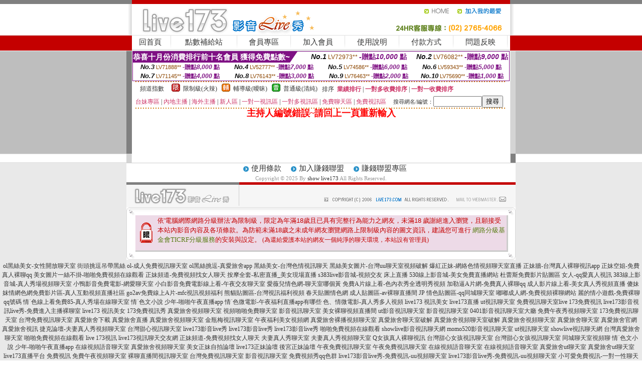

--- FILE ---
content_type: text/html; charset=Big5
request_url: http://170342.k26yy.com/?PUT=a_show&AID=148883&FID=170342&R2=&CHANNEL=
body_size: 10685
content:
<html><head><title>show live173</title><meta http-equiv=content-type content="text/html; charset=big5">
<meta name="Keywords" content="QQ真人視頻交友 ,173liveshow免費成人聊天室 ,173liveshow金瓶梅視頻聊天 ,成人游戲 ,真愛旅舍視頻女主播秀場 ,聊天室哪個黃免費你懂 ,夫妻視頻qq群 ,成人視訊交友網 ,真人裸聊聊天室 ,網絡性感美女 ,日本美女小遊戲 ,免費情色寂寞聊天室 ,Live173真人視訊交友 ,視訊表演視頻 ,情色午夜視頻裸聊 ,黑色絲網襪美女 ,視訊網聊天 ,成人的視訊直播 ,小弟弟貼影片不圖貼網 ,下載視訊 ,遊戲天堂2,美女舞廳視頻聊天室,奇米成人小說,卡通色情,傻妹妹情色網-免費A片,色波霸影院,85st免費A片線上看,免費寂寞交友聊天室,台灣甜心辣妹視訊,後宮看黃台的app免費下載 ,mmbox彩虹免費真人黃播直播平台 ,模特兒透明走秀 ,魚訊交流lg休閒網 ,聊天室美女熱舞視頻,168真人視訊,色情論壇,live173尺度大的直播app ,showlive老司機黃播盒子 ,啪啪樂視頻交友社區,快播成人免費電影網">
<meta name="description" content="QQ真人視頻交友 ,173liveshow免費成人聊天室 ,173liveshow金瓶梅視頻聊天 ,成人游戲 ,真愛旅舍視頻女主播秀場 ,聊天室哪個黃免費你懂 ,夫妻視頻qq群 ,成人視訊交友網 ,真人裸聊聊天室 ,網絡性感美女 ,日本美女小遊戲 ,免費情色寂寞聊天室 ,Live173真人視訊交友 ,視訊表演視頻 ,情色午夜視頻裸聊 ,黑色絲網襪美女 ,視訊網聊天 ,成人的視訊直播 ,小弟弟貼影片不圖貼網 ,下載視訊 ,遊戲天堂2,美女舞廳視頻聊天室,奇米成人小說,卡通色情,傻妹妹情色網-免費A片,色波霸影院,85st免費A片線上看,免費寂寞交友聊天室,台灣甜心辣妹視訊,後宮看黃台的app免費下載 ,mmbox彩虹免費真人黃播直播平台 ,模特兒透明走秀 ,魚訊交流lg休閒網 ,聊天室美女熱舞視頻,168真人視訊,色情論壇,live173尺度大的直播app ,showlive老司機黃播盒子 ,啪啪樂視頻交友社區,快播成人免費電影網">

<style type="text/css"><!--
.SS {font-size: 10px;line-height: 14px;}
.S {font-size: 11px;line-height: 16px;}
.M {font-size: 13px;line-height: 18px;}
.L {font-size: 15px;line-height: 20px;}
.LL {font-size: 17px;line-height: 22px;}
.LLL {font-size: 21px;line-height: 28px;}




body {
        font-size: 12px;
        height: 16px;
}


A:link { COLOR: #333333; TEXT-DECORATION: none }
A:active { COLOR: #333333; TEXT-DECORATION: none }
A:visited { COLOR: #333333; TEXT-DECORATION: none }
A:hover { COLOR: #CC0000; TEXT-DECORATION: underline }
.ainput { 
	font-size: 10pt;
	height: 22px;
	MARGIN-TOP: 2px;
	MARGIN-BOTTOM: 0px
}
select { 
	font-size: 9pt;
	height: 19px;
}
textarea { 
	font-size: 9pt;
	color: #666666;
}
td {
	font-size: 9pt;
	color: #333333;
	LETTER-SPACING: 0em;
	LINE-HEIGHT: 1.5em;
}
.style1 {
	color: #0074CE;
	font-family: Arial;
	font-weight: bold;
}
.style2 {
	font-family: Arial;
	font-weight: bold;
	color: #C40000;
}
.style3 {
	font-size: 12px;
	font-style: normal;
	LINE-HEIGHT: 1.6em;
	color: #C40000;
}
.style4 {
	font-size: 9pt;
	font-style: normal;
	LINE-HEIGHT: 1.6em;
	color: #E90080;
}
.style5 {
	font-size: 9pt;
	font-style: normal;
	LINE-HEIGHT: 1.6em;
	color: #FF8000;
}
.Table_f1 {
	font-size: 9pt;
	font-style: normal;
	LINE-HEIGHT: 1.5em;
	color: #E90080;
}
.Table_f2 {
	font-size: 9pt;
	font-style: normal;
	LINE-HEIGHT: 1.5em;
	color: #0074CE;
}
.Table_f3 {
	font-size: 9pt;
	font-style: normal;
	LINE-HEIGHT: 1.5em;
	color: #999999;
}
.Table_f4 {
	font-size: 9pt;
	font-style: normal;
	LINE-HEIGHT: 1.5em;
	color: #597D15;
}
.T11B_r {
	font-size: 11pt;
	font-weight: bold;
	LINE-HEIGHT: 1.6em;
	color: #C40000;
}
.T11B_b {
	font-size: 11pt;
	font-weight: bold;
	LINE-HEIGHT: 1.6em;
	color: #0066CC;
}
.T11B_b1 {
	font-size: 11pt;
	font-weight: bold;
	LINE-HEIGHT: 1.6em;
	color: #003399;
}
.t9 {
	font-size: 9pt;
	font-style: normal;
	LINE-HEIGHT: 1.5em;
	color: #0066CC;
}
.t9b {
	font-size: 10pt;
	font-style: normal;
	font-weight: bold;
	LINE-HEIGHT: 1.6em;
	font-family: Arial;
	color: #0066CC;
}

.t12b {
	font-size: 12pt;
	color: #004040;
	font-style: normal;
	font-weight: bold;
	LINE-HEIGHT: 1.6em;
	font-family: "Times New Roman", "Times", "serif";
}



--></style>
<script language="JavaScript" type="text/JavaScript">
function CHAT_GO(AID,FORMNAME){
document.form1_GO.AID.value=AID;
document.form1_GO.ROOM.value=AID;
document.form1_GO.MID.value=10000;
if(FORMNAME.uname.value=="" || FORMNAME.uname.value.indexOf("請輸入")!=-1)    {
  alert("請輸入暱稱");
  FORMNAME.uname.focus();
}else{
  var AWidth = screen.width-20;
  var AHeight = screen.height-80;
  if( document.all || document.layers ){
  utchat10000=window.open("","utchat10000","width="+AWidth+",height="+AHeight+",resizable=yes,toolbar=no,location=no,directories=no,status=no,menubar=no,copyhistory=no,top=0,left=0");
  }else{
  utchat10000=window.open("","utchat10000","width="+AWidth+",height="+AHeight+",resizable=yes,toolbar=no,location=no,directories=no,status=no,menubar=no,copyhistory=no,top=0,left=0");
  }
  document.form1_GO.uname.value=FORMNAME.uname.value;
  document.form1_GO.sex.value=FORMNAME.sex.value;
  document.form1_GO.submit();
}
}


function CHAT_GO123(AID){
  document.form1_GO.AID.value=AID;
  document.form1_GO.ROOM.value=AID;
  document.form1_GO.MID.value=10000;
  if(document.form1_GO.uname.value=="")    {
    alert("請輸入暱稱");
  }else{
    var AWidth = screen.width-20;
    var AHeight = screen.height-80;
    if( document.all || document.layers ){
    utchat10000=window.open("","utchat10000","width="+AWidth+",height="+AHeight+",resizable=yes,toolbar=no,location=no,directories=no,status=no,menubar=no,copyhistory=no,top=0,left=0");
    }else{
    utchat10000=window.open("","utchat10000","width="+AWidth+",height="+AHeight+",resizable=yes,toolbar=no,location=no,directories=no,status=no,menubar=no,copyhistory=no,top=0,left=0");
    }
    document.form1_GO.submit();
  }
}

function MM_swapImgRestore() { //v3.0
  var i,x,a=document.MM_sr; for(i=0;a&&i<a.length&&(x=a[i])&&x.oSrc;i++) x.src=x.oSrc;
}

function MM_preloadImages() { //v3.0
  var d=document; if(d.images){ if(!d.MM_p) d.MM_p=new Array();
    var i,j=d.MM_p.length,a=MM_preloadImages.arguments; for(i=0; i<a.length; i++)
    if (a[i].indexOf("#")!=0){ d.MM_p[j]=new Image; d.MM_p[j++].src=a[i];}}
}

function MM_findObj(n, d) { //v4.01
  var p,i,x;  if(!d) d=document; if((p=n.indexOf("?"))>0&&parent.frames.length) {
    d=parent.frames[n.substring(p+1)].document; n=n.substring(0,p);}
  if(!(x=d[n])&&d.all) x=d.all[n]; for (i=0;!x&&i<d.forms.length;i++) x=d.forms[i][n];
  for(i=0;!x&&d.layers&&i<d.layers.length;i++) x=MM_findObj(n,d.layers[i].document);
  if(!x && d.getElementById) x=d.getElementById(n); return x;
}

function MM_swapImage() { //v3.0
  var i,j=0,x,a=MM_swapImage.arguments; document.MM_sr=new Array; for(i=0;i<(a.length-2);i+=3)
   if ((x=MM_findObj(a[i]))!=null){document.MM_sr[j++]=x; if(!x.oSrc) x.oSrc=x.src; x.src=a[i+2];}
}
//-->
</script>


</head>
<!--body topMargin=0 marginheight=0 marginwidth=0 BACKGROUND='/images_live173/bg.gif'-->
<table width='776' border='0' align='center' cellpadding='0' cellspacing='0'><tr><td width='11' valign='top' background='images_live173/Tab_L2.gif'><img src='images_live173/Tab_L1.gif' width='11' height='325'></td><td width='754' align='center' valign='top' bgcolor='#FFFFFF'><body topMargin=0 marginheight=0 marginwidth=0 BACKGROUND='/images_live173/bg.gif'><table width='754' border='0' cellspacing='0' cellpadding='0'><tr><td height='8' bgcolor='#C40000'><img src='/images_live173//sx.gif' width='1' height='1'></td></tr>
<tr><td height='62'><table width='754' border='0' cellspacing='0' cellpadding='0'>
<tr><td width='365'><img src='/images_live173//logo.gif' width='365' height='62'></td>
<td width='389'><table width='389' border='0' cellspacing='0' cellpadding='0'>
<tr><td height='27' align='right'><a href='http://170342.k26yy.com/?FID=170342' target='_top'><img src='/images_live173//home.gif' width='66' height='27' border='0'></a><a href="javascript:window.external.AddFavorite ('http://170342.k26yy.com/?FID=170342','Live173影音Live秀')"><img src='/images_live173//myfavorites.gif' width='108' height='27' border='0'></a></td></tr><tr><td height='35' align='right'><img src='/images_live173//tel.gif' width='389' height='35'></td></tr></table></td></tr></table></td></tr></table><table width='754' border='0' cellspacing='0' cellpadding='0'><tr>
<td height='1' bgcolor='#E1E1E1'><img src='images_live173/sx.gif' width='1' height='1'></td></tr>
<tr><td height='27' valign='top' bgcolor='#FFFFFF'><table width='754' height='27' border='0' cellpadding='0' cellspacing='0' CLASS=L><tr align='center'><td CLASS=L><a href='./?FID=170342'>回首頁</A></td><td width='11'  CLASS=L><img src='images_live173/menuline.gif' width='11' height='27'></td><td CLASS=L><a href='/PAY1/?UID=&FID=170342' TARGET='_blank'>點數補給站</A></td><td width='11'  CLASS=L><img src='images_live173/menuline.gif' width='11' height='27'></td><td CLASS=L><a href='./?PUT=up&FID=170342' target='_top'>會員專區</span></A></td><td width='11'  CLASS=L><img src='images_live173/menuline.gif' width='11' height='27'></td><td CLASS=L><a href='./?PUT=up_reg&s=0&FID=170342' target='_top'>加入會員</span></A></td><td width='11'><img src='images_live173/menuline.gif' width='11' height='27'></td><td  CLASS=L><a href='./?PUT=faq&FID=170342'>使用說明</span></A></td><td width='11'><img src='images_live173/menuline.gif' width='11' height='27'></td><td  CLASS=L><a href='./?PUT=pay_doc1&FID=170342'>付款方式</span></A></td><td width='11'><img src='images_live173/menuline.gif' width='11' height='27'></td><td  CLASS=L><a href='./?PUT=mailbox&FID=170342'>問題反映</A></td><td width='11'><img src='images_live173/menuline.gif' width='11' height='27'></td><td  CLASS=L></td></tr></table></td></tr></table><table width='754' border='0' cellspacing='0' cellpadding='0'><tr><td height='4' bgcolor='#E9E9E9'><img src='images_live173/sx.gif' width='1' height='1'></td></tr></table><table border='0' cellspacing='0' cellpadding='0' ALIGN='CENTER' bgcolor='#FFFFFF' width='750'><tr><td><div style="margin:0 auto;width: 750px;border:1px solid #7f1184; font-family:Helvetica, Arial, 微軟正黑體 ,sans-serif;font-size: 12px; background-color: #ffffff">
 <table border="0" cellpadding="0" cellspacing="0" width="100%">
        <tr>
          <td align="left" valign="top">
            <table border="0" cellpadding="0" cellspacing="0" height="22">
              <tr>
                <td bgcolor="#7f1184"><b style="color:#FFFFFF;font-size:15px"> 恭喜十月份消費排行前十名會員 獲得免費點數~</b></td>
                <td width="15">
                  <div style="border-style: solid;border-width: 22px 15px 0 0;border-color: #7e1184 transparent transparent transparent;"></div>
                </td>
              </tr>
            </table>
          </td>
          <td align="left">
            <b style="color:#111111;font-size:14px"><em>No.1</em></b>&nbsp;<span style="color:#8c4600;font-size:12px">LV72973**</span>
            <b style="color:#7f1184;font-size:14px"> -贈點<em>10,000</em> 點</b>
          </td>
          <td align="center" width="25%">
            <b style="color:#111111;font-size:14px"><em>No.2</em></b>&nbsp;<span style="color:#8c4600;font-size:12px">LV76082**</span>
            <b style="color:#7f1184;font-size:14px"> -贈點<em>9,000</em> 點</b>
          </td>
        </tr>
      </table>
      <table border="0" cellpadding="0" cellspacing="0" width="100%">
        <tr>
          <td align="center" width="25%">
            <b style="color:#111111;font-size:13px"><em>No.3</em></b>&nbsp;<span style="color:#8c4600;font-size:11px">LV71888**</span>
            <b style="color:#7f1184;font-size:12px"> -贈點<em>8,000</em> 點</b>
          </td>
          <td align="center" width="25%">
            <b style="color:#111111;font-size:13px"><em>No.4</em></b>&nbsp;<span style="color:#8c4600;font-size:11px">LV52777**</span>
            <b style="color:#7f1184;font-size:12px"> -贈點<em>7,000</em> 點</b>
          </td>
          <td align="center" width="25%">
            <b style="color:#111111;font-size:13px"><em>No.5</em></b>&nbsp;<span style="color:#8c4600;font-size:11px">LV74586**</span>
            <b style="color:#7f1184;font-size:12px"> -贈點<em>6,000</em> 點</b>
          </td>
          <td align="center">
            <b style="color:#111111;font-size:13px"><em>No.6</em></b>&nbsp;<span style="color:#8c4600;font-size:11px">LV59343**</span>
            <b style="color:#7f1184;font-size:12px"> -贈點<em>5,000</em> 點</b>
          </td>
        </tr>
      </table>
      <table border="0" cellpadding="0" cellspacing="0" width="100%">
        <tr>
          <td align="center" width="25%">
            <b style="color:#111111;font-size:13px"><em>No.7</em></b>&nbsp;<span style="color:#8c4600;font-size:11px">LV71145**</span>
            <b style="color:#7f1184;font-size:12px"> -贈點<em>4,000</em> 點</b>
          </td>
          <td align="center" width="25%">
            <b style="color:#111111;font-size:13px"><em>No.8</em></b>&nbsp;<span style="color:#8c4600;font-size:11px">LV76143**</span>
            <b style="color:#7f1184;font-size:12px"> -贈點<em>3,000</em> 點</b>
          </td>
          <td align="center" width="25%">
            <b style="color:#111111;font-size:13px"><em>No.9</em></b>&nbsp;<span style="color:#8c4600;font-size:11px">LV76463**</span>
            <b style="color:#7f1184;font-size:12px"> -贈點<em>2,000</em> 點</b>
          </td>
          <td align="center" width="25%">
            <b style="color:#111111;font-size:13px"><em>No.10</em></b>&nbsp;<span style="color:#8c4600;font-size:11px">LV75690**</span>
            <b style="color:#7f1184;font-size:12px"> -贈點<em>1,000</em> 點</b>
          </td>
        </tr>
      </table>
    </div>
</td></tr></table><table width='740' height='25' border='0' cellpadding='0' cellspacing='0' bgcolor='#FFFFFF' ALIGN=CENTER CLASS=S><tr> <td height='2' background='img/dot.gif'><img src='img/dot.gif' width='5' height='2'></td></tr><tr><td><table border='0' cellpadding='0' cellspacing='3' CLASS='M'><tr><td>&nbsp;&nbsp;頻道指數&nbsp;&nbsp;</TD><TD CLASS='M'>&nbsp;&nbsp;<A HREF='./index.phtml?PUT=A_SORT&SORT=R41&FID=170342'><img src='/images/slevel1.gif' width='17' height='16' BORDER='0' TITLE='節目等級為限制級適合年齡滿21歲之成人進入'></A></TD><TD>&nbsp;<A HREF='./index.phtml?PUT=A_SORT&SORT=R41&FID=170342'>限制級(火辣)</A></TD><TD>&nbsp;&nbsp;<A HREF='./index.phtml?PUT=A_SORT&SORT=R42&FID=170342'><img src='/images/slevel2.gif' width='17' height='16' BORDER='0' TITLE='節目等級為輔導級適合年齡滿18歲之成人進入'></A></TD><TD>&nbsp;<A HREF='./index.phtml?PUT=A_SORT&SORT=R42&FID=170342'>輔導級(曖昧)</A></TD><TD>&nbsp;&nbsp;<A HREF='./index.phtml?PUT=A_SORT&SORT=R40&FID=170342'><img src='/images/slevel0.gif' width='17' height='16' BORDER='0' TITLE='節目等級為普通級適合所有年齡層進入'></A></TD><TD>&nbsp;<A HREF='./index.phtml?PUT=A_SORT&SORT=R40&FID=170342'>普通級(清純)</A></TD><TD><table width='100%' height='20' border='0' cellpadding='0' cellspacing='0' CLASS='S'><tr><td valign='bottom'>&nbsp;&nbsp;排序&nbsp;&nbsp;<strong><a href='./index.phtml?PUT=A_SORT&SORT=N&ON=&FID=170342'><font color='#CC3366'>業績排行</font></a></strong>&nbsp;|&nbsp;<strong><a href='./index.phtml?PUT=A_SORT&SORT=R6&FID=170342'><font color='#CC3366'>一對多收費排序</font></a></strong>&nbsp;|&nbsp;<strong><a href='./index.phtml?PUT=A_SORT&SORT=R7&FID=170342'><font color='#CC3366'>一對一收費排序</font></a></strong></font></div></td></tr></table></td></tr></table><table width='100%' height='20' border='0' cellpadding='0' cellspacing='0'><tr><td><a href='./index.phtml?PUT=A_SORT&SORT=TW&FID=170342'><font color='#CC3366'>台妹專區</font></a>&nbsp;|&nbsp;<a href='./index.phtml?PUT=A_SORT&SORT=CN&FID=170342'><font color='#CC3366'>內地主播</font></a>&nbsp;|&nbsp;<a href='./index.phtml?PUT=A_SORT&SORT=GLOBAL&FID=170342'><font color='#CC3366'>海外主播</font></a>&nbsp;|&nbsp;<a href='./index.phtml?PUT=A_SORT&SORT=NEW&FID=170342'><font color='#CC3366'>新人區</font></a></strong>&nbsp;|&nbsp;<a href='./index.phtml?PUT=A_SORT&SORT=R52&FID=170342'><font color='#CC3366'>一對一視訊區</font></a></strong>&nbsp;|&nbsp;<a href='./index.phtml?PUT=A_SORT&SORT=R54&FID=170342'><font color='#CC3366'>一對多視訊區</font></a></strong>&nbsp;|&nbsp;<a href='./index.phtml?PUT=A_SORT&SORT=R51&FID=170342'><font color='#CC3366'>免費聊天區</font></a></strong>&nbsp;|&nbsp;<a href='./index.phtml?PUT=A_SORT&SORT=R53&FID=170342'><font color='#CC3366'>免費視訊區</font></a></strong></font></div></TD><TD><table border='0' cellspacing='0' bgcolor='#FFFFFF' cellpadding='0'><form name='SEARCHFORM123' action='./index.phtml' align=center method=POST><input type=hidden name='PUT' value='a_show'><input type=hidden name='FID' value='170342'><TR><TD class='S'>搜尋網名/編號：<input type='text' name='KEY_STR' size='10' VALUE=''><input type='SUBMIT' value='搜尋' name='B2'></td></tr></FORM></table></TD></tr></table><tr> <td height='2' background='img/dot.gif'><img src='img/dot.gif' width='5' height='2'></td></tr></td></tr></table><table width='750' border='0' cellspacing='0' cellpadding='0' ALIGN=CENTER BGCOLOR='#FFFFFF'><TR><TD><CENTER>
<SCRIPT language='JavaScript'>
function CHECK_SEARCH_KEY(FORMNAME){
  var error;
  if (FORMNAME.KEY_STR.value.length<2){
    alert('您輸入的搜尋字串必需多於 2 字元!!');
    FORMNAME.KEY_STR.focus();
    return false;
  }
  return true;
}
</SCRIPT>
<FONT COLOR='RED'><H2>主持人編號錯誤~請回上一頁重新輸入</H2></FONT></td></tr></table></td><td width='11' valign='top' background='images_live173/Tab_R2.gif'><img src='images_live173/Tab_R1.gif' width='11' height='325'></td></tr></table><table width='776' border='0' align='center' cellpadding='0' cellspacing='0' CLASS='M'>
<tr><td height='1' bgcolor='#CDCDCD'><img src='/images_live173/sx.gif' width='1' height='1'></td>
</tr><tr><td height='25' align='center' bgcolor='#FFFFFF'>　<img src='/images_live173/icon_01.gif' width='20' height='20' align='absmiddle'><a href='./?PUT=tos&FID=170342'><FONT CLASS='L'>使用條款</A>　<img src='/images_live173/icon_01.gif' width='20' height='20' align='absmiddle'><A href='./?PUT=aweb_reg&FID=170342'>加入賺錢聯盟</A>　<img src='/images_live173/icon_01.gif' width='20' height='20' align='absmiddle'><A href='./?PUT=aweb_logon&FID=170342'>賺錢聯盟專區</A></FONT>
<BR>
<FONT COLOR=999999 CLASS=S>
Copyright &copy; 2025 By <a href='http://170342.k26yy.com'>show live173</a> All Rights Reserved.</FONT>
</td></tr>
<tr><td height='50' bgcolor='#F6F6F6'><table width='776' height='50' border='0' cellpadding='0' cellspacing='0'>
<tr><td width='225'><img src='/images_live173/bottom_logo.gif' width='225' height='50'></td>
<td width='551' align='right' background='/images_live173/bottom_bg.gif'><table height='35' border='0' cellpadding='0' cellspacing='0'>
<tr><td width='268' valign='bottom'><img src='/images_live173/bottom_copy.gif' width='268' height='16'></td>
<td width='122' valign='bottom'><img src='/images_live173/bottom_mail.gif' width='122' height='16' border='0'></td></tr>
</table></td></tr></table>
</td></tr></table>
<table width='776' border='0' align='center' cellpadding='0' cellspacing='0'><tr>
<td><img src='/secure/18-01.gif' width='18' height='16'></td>
<td background='/secure/18-01a.gif'><img src='/secure/18-01a.gif' width='18' height='16'></td>
<td><img src='/secure/18-02.gif' width='18' height='16'></td></tr>
<tr><td background='/secure/18-02b.gif'>&nbsp;</td><td>

<TABLE cellSpacing=0 cellPadding=1 width='100%' border=0 ALIGN=CENTER><TBODY><TR align=left>
<TD width=38 height='70' align=middle bgcolor='#EDDAE7'><img src='/secure/18.gif' width='25' hspace='8' vspace='5'></TD>
<TD vAlign=top bgcolor='#EDDAE7' class=style3><font size='2'>
依'電腦網際網路分級辦法'為限制級，限定為年滿<font face='Arial, Helvetica, sans-serif'>18</font>歲且已具有完整行為能力之網友，未滿<font face='Arial, Helvetica, sans-serif'>18</font>
歲謝絕進入瀏覽，且願接受本站內影音內容及各項條款。為防範未滿<font face='Arial, Helvetica, sans-serif'>18</font>歲之未成年網友瀏覽網路上限制級內容的圖文資訊，建議您可進行
<A href='http://www.ticrf.org.tw/' target=_blank>
<FONT color=#597d15>網路分級基金會TICRF分級服務</FONT></A>的安裝與設定。</font>
(為還給愛護本站的網友一個純淨的聊天環境，本站設有管理員)
</TD>
</TR></TBODY></TABLE>

</td><td background='/secure/18-02a.gif'>&nbsp;</td></tr>
<tr><td><img src='/secure/18-03.gif' width='18' height='19'></td>
<td background='/secure/18-03a.gif'>&nbsp;</td>
<td><img src='/secure/18-04.gif' width='18' height='19'></td>
</tr></table><TABLE ALIGN='CENTER'><TR><TD><CENTER><a href=http://168920.kva66a.com/ target=_blank>ol黑絲美女-女性開放聊天室</a>
<a href=http://168921.kva66a.com/ target=_blank>街頭挑逗吊帶黑絲 ol-成人免費視訊聊天室</a>
<a href=http://168922.kva66a.com/ target=_blank>ol黑絲挑逗-真愛旅舍app</a>
<a href=http://168923.kva66a.com/ target=_blank>黑絲美女-台灣色情視訊聊天</a>
<a href=http://168924.kva66a.com/ target=_blank>黑絲美女圖片-台灣uu聊天室視頻破解</a>
<a href=http://168925.kva66a.com/ target=_blank>爆紅正妹-網絡色情視頻聊天室直播</a>
<a href=http://168926.kva66a.com/ target=_blank>正妹牆-台灣真人裸聊視訊app</a>
<a href=http://168927.kva66a.com/ target=_blank>正妹空姐-免費真人裸聊qq</a>
<a href=http://168928.kva66a.com/ target=_blank>美女圖片一絲不掛-啪啪免費視頻在線觀看</a>
<a href=http://168929.kva66a.com/ target=_blank>正妹頻道-免費視頻找女人聊天</a>
<a href=http://168930.kva66a.com/ target=_blank>按摩全套-私密直播_美女現場直播</a>
<a href=http://168931.kva66a.com/ target=_blank>s383live影音城-視頻交友 床上直播</a>
<a href=http://168932.kva66a.com/ target=_blank>530線上影音城-美女免費直播網站</a>
<a href=http://168933.kva66a.com/ target=_blank>杜蕾斯免費影片貼圖區 女人-qq愛真人視訊</a>
<a href=http://168934.kva66a.com/ target=_blank>383線上影音城-真人秀場視頻聊天室</a>
<a href=http://168935.kva66a.com/ target=_blank>小鴨影音免費電影-網愛聊天室</a>
<a href=http://168936.kva66a.com/ target=_blank>小白影音免費電影線上看-午夜交友聊天室</a>
<a href=http://168937.kva66a.com/ target=_blank>愛薇兒情色網-聊天室哪個黃</a>
<a href=http://168938.kva66a.com/ target=_blank>免費A片線上看-色內衣秀全透明秀視頻</a>
<a href=http://168939.kva66a.com/ target=_blank>加勒逼A片網-免費真人裸聊qq</a>
<a href=http://168940.kva66a.com/ target=_blank>成人影片線上看-美女真人秀視頻直播</a>
<a href=http://168941.kva66a.com/ target=_blank>傻妹妺情網色網免費影片區-真人互動視頻直播社區</a>
<a href=http://168942.kva66a.com/ target=_blank>go2av免費線上A片-mfc視訊視頻福利</a>
<a href=http://168943.kva66a.com/ target=_blank>熊貓貼圖區-台灣視訊福利視頻</a>
<a href=http://168944.kva66a.com/ target=_blank>春天貼圖情色網 成人貼圖區-av裸聊直播間</a>
<a href=http://168945.kva66a.com/ target=_blank>JP 情色貼圖區-qq同城聊天室</a>
<a href=http://168946.kva66a.com/ target=_blank>嘟嘟成人網-免費視頻裸聊網站</a>
<a href=http://168947.kva66a.com/ target=_blank>麗的情小遊戲-免費裸聊qq號碼</a>
<a href=http://168948.kva66a.com/ target=_blank>情˙色線上看免費85-真人秀場在線聊天室</a>
<a href=http://168949.kva66a.com/ target=_blank>情˙色文小說 少年-啪啪午夜直播app</a>
<a href=http://168950.kva66a.com/ target=_blank>情˙色微電影-午夜福利直播app有哪些</a>
<a href=http://168951.kva66a.com/ target=_blank>色、情微電影-真人秀多人視頻</a>
<a href=http://335939.kva66a.com/ target=_blank>live173 視訊美女</a>
<a href=http://335940.kva66a.com/ target=_blank>live173直播</a>
<a href=http://335941.kva66a.com/ target=_blank>ut視訊聊天室</a>
<a href=http://335942.kva66a.com/ target=_blank>免費視訊聊天室</a><a href=http://rw692.com/ target=_blank>live 173免費視訊</a>
<a href=http://176838.tca93a.com/ target=_blank>live173影音視訊live秀-免費進入主播裸聊室</a>
<a href=http://www.s29mmm.com/ target=_blank>live173 視訊美女</a>
<a href=http://www.s28haa.com/ target=_blank>173免費視訊秀</a>
<a href=http://hhsk683.com/ target=_blank>真愛旅舍視頻聊天室</a>
<a href=http://app.utk77.com/ target=_blank>視頻啪啪免費聊天室</a>
<a href=http://www.sk56g.com/ target=_blank>影音視訊聊天室</a>
<a href=http://sk59s.com/ target=_blank>美女裸聊視頻直播間</a>
<a href=http://app.ku78ee.com/ target=_blank>ut影音視訊聊天室</a>
<a href=http://www.kkmeme.com/ target=_blank>影音視訊聊天室</a>
<a href=http://rc0401.com/ target=_blank>0401影音視訊聊天室大廳</a>
<a href=http://www.kgtk36.com/ target=_blank>免費午夜秀視頻聊天室</a>
<a href=http://www.ygf37.com/ target=_blank>173免費視訊聊天室</a>
<a href=http://www.x50i.com/ target=_blank>台灣免費視訊聊天室</a>
<a href=http://ty89m.com/ target=_blank>真愛旅舍下載</a>
<a href=http://mh26t.com/ target=_blank>真愛旅舍直播</a>
<a href=http://x50c.com/ target=_blank>真愛旅舍視頻聊天室</a>
<a href=http://www.wsxxs37.com/ target=_blank>金瓶梅視訊聊天室</a>
<a href=http://st98u.com/ target=_blank>午夜福利美女視頻網</a>
<a href=http://kh62e.com/ target=_blank>真愛旅舍裸播視頻聊天室</a>
<a href=http://163068.h67uk.com/ target=_blank>真愛旅舍聊天室破解</a>
<a href=http://163067.ys27h.com/ target=_blank>真愛旅舍視頻聊天室破解</a>
<a href=http://163066.ye85u.com/ target=_blank>真愛旅舍視頻聊天室</a>
<a href=http://163065.s28haa.com/ target=_blank>真愛旅舍聊天室</a>
<a href=http://163064.s29mmm.com/ target=_blank>真愛旅舍官網</a>
<a href=http://163063.ys29s.com/ target=_blank>真愛旅舍視訊</a>
<a href=http://176858.m353ww.com/ target=_blank>捷克論壇-夫妻真人秀視頻聊天室</a>
<a href=http://212924.s27um.com/ target=_blank>台灣甜心視訊聊天室</a>
<a href=http://www.ysk78.com/ target=_blank>live173影音live秀</a>
<a href=http://ysk78.com/ target=_blank>live173影音live秀</a>
<a href=http://www.skh33.com/ target=_blank>live173影音live秀</a>
<a href=http://www.ke33h.com/ target=_blank>啪啪免費視頻在線觀看</a>
<a href=http://212926.y88kh.com/ target=_blank>showlive影音視訊聊天網</a>
<a href=http://212927.a29hu.com/ target=_blank>momo520影音視訊聊天室</a>
<a href=http://212928.u86kt.com/ target=_blank>ut視訊聊天室</a>
<a href=http://212929.hue37a.com/ target=_blank>showlive視訊聊天網</a>
<a href=http://www.yu88k.com/ target=_blank>台灣真愛旅舍聊天室</a>
<a href=http://www.ke33h.com/ target=_blank>啪啪免費視頻在線觀看</a>
<a href=http://h676tt.com/ target=_blank>live 173視訊</a>
<a href=http://m352ww.com/ target=_blank>live173視訊聊天交友網</a>
<a href=http://168929.kh35yy.com/ target=_blank>正妹頻道-免費視頻找女人聊天</a>
<a href=http://wh67u.com/ target=_blank>夫妻真人秀聊天室</a>
<a href=http://uy36t.com/ target=_blank>夫妻真人秀視頻聊天室</a>
<a href=http://yuop95.com/ target=_blank>Q女孩真人裸聊視訊</a>
<a href=http://www.uouo973.com/ target=_blank>台灣甜心女孩視訊聊天室</a>
<a href=http://uouo973.com/ target=_blank>台灣甜心女孩視訊聊天室</a>
<a href=http://www.pkpk32.com/ target=_blank>同城聊天室視頻聊</a>
<a href=http://168949.su68w.com/ target=_blank>情˙色文小說 少年-啪啪午夜直播app</a>
<a href=http://www.msmkmk.com/ target=_blank>在線視頻語音聊天室</a>
<a href=http://www.yuk26a.com/ target=_blank>真愛旅舍視頻聊天室</a>
<a href=http://app.ke55ssf.com/ target=_blank>美女正妹自拍論壇</a>
<a href=http://app.kk23hhj.com/ target=_blank>live173正妹論壇</a>
<a href=http://app.ke55ssj.com/ target=_blank>後宮正妹論壇</a>
<a href=http://ee66ask.com/ target=_blank>午夜免費視訊聊天室</a>
<a href=http://www.ee66ask.com/ target=_blank>午夜免費視訊聊天室</a>
<a href=http://aa77uakk.com/ target=_blank>在線視頻語音聊天室</a>
<a href=http://www.aa77uakk.com/ target=_blank>在線視頻語音聊天室</a>
<a href=http://hgkd25.com/ target=_blank>真愛旅舍ut聊天室</a>
<a href=http://www.kfkyku55.com/ target=_blank>真愛旅舍ut聊天室</a>
<a href=http://hy68uu.com/ target=_blank>live173直播平台</a>
<a href=http://chloe02.idv.st/ target=_blank>免費視訊</a>
<a href=http://www.y97uu.com/ target=_blank>免費午夜視頻聊天室</a>
<a href=http://www.s352e.com/ target=_blank>裸聊直播間視訊聊天室</a>
<a href=http://www.u732w.com/ target=_blank>台灣免費視訊聊天室</a>
<a href=http://ksks338.com/ target=_blank>影音視訊聊天室</a>
<a href=http://app.yffh99.com/ target=_blank>免費視頻秀qq色群</a>
<a href=http://mgh7u.com/ target=_blank>live173影音live秀-免費視訊-uu視頻聊天室</a>
<a href=http://www.mgh7u.com/ target=_blank>live173影音live秀-免費視訊-uu視頻聊天室</a>
<a href=http://336037.ah79kk.com/ target=_blank>小可愛免費視訊-一對一性聊天室</a>
<a href=http://336038.ah79kk.com/ target=_blank>視訊美女聊天-美女秀場裸聊直播間</a>
<a href=http://hyt53.com/ target=_blank>真愛旅舍ut聊天室</a>
<a href=http://khe33.com/ target=_blank>173免費視訊聊天網</a>
<a href=http://wh67u.com/ target=_blank>夫妻真人秀聊天室</a>
<a href=http://212908.fyt76.com/ target=_blank>live173直播平台</a>
<a href=http://www.h335y.com/ target=_blank>showlive視訊聊天網</a>
<a href=http://a42.showliveapp.com/ target=_blank>ut視訊聊天室福利視頻</a>
<a href=http://a43.showliveapp.com/ target=_blank>聊天室福利在線視頻</a>
<a href=http://212942.te53m.com/ target=_blank>173視訊美女</a>
<a href=http://212953.ut293.com/ target=_blank>meme104視訊聊天</a>
<a href=http://www.he579.com/ target=_blank>live173影音視訊live秀</a>
<a href=http://kkytt66.com/ target=_blank>做愛裸聊室</a>
<a href=http://335995.m353ww.com/ target=_blank>show live影音視訊網-ut視訊聊天室福利視頻</a>
<a href=http://www.ce728a.com/ target=_blank>live173影音視訊聊天室</a>
<a href=http://www.hs637a.com/ target=_blank>live173影音live秀-免費視訊</a>
<a href=http://ke252a.com/ target=_blank>午夜免費視訊聊天室</a>
<a href=http://www.vffass551.com/ target=_blank>台灣情人視頻聊天室</a>
<a href=http://app.kt39m.com/ target=_blank>173免費視訊美女</a>
<a href=http://app.us32t.com/ target=_blank>激情真人秀場聊天室</a>
<a href=http://kk97y.com/ target=_blank>live173直播平台</a>
<a href=http://plpl21.com/ target=_blank>真愛旅舍視頻聊天室</a>
<a href=http://uy36t.com/ target=_blank>夫妻真人秀視頻聊天室</a>
<a href=http://212873.bpopk19.com/ target=_blank>live173視訊影音live秀</a>
<a href=http://www.kta59a.com/ target=_blank>真愛旅舍視頻聊天室破解</a>
<a href=http://www.hzx39a.com/ target=_blank>真愛旅舍視訊</a>
<a href=http://212933.i322.com/ target=_blank>台灣情人視訊聊天室</a>
<a href=http://app96aa.com/ target=_blank>金瓶梅影音視訊聊天室</a>
<a href=http://a20.ahowappp.com/ target=_blank>173免費視訊</a>
<a href=http://dyuop53.com/ target=_blank>live173影音live秀-免費視訊</a>
<a href=http://elma68.idv.st/ target=_blank>live173視訊影</a>
<a href=http://www.luo173.com/ target=_blank>173視訊影音聊天室</a>
<a href=http://www.hwe4.com/ target=_blank>小可愛視訊</a>
<a href=http://www.173ek.com/ target=_blank>Live 173 影音視訊 Live 秀</a>
<a href=http://kqebj.idv.st/ target=_blank>live173影音秀</a>
<a href=http://www.jnnjk2.com/ target=_blank>台灣戀戀視頻聊天室</a>
<a href=http://www.ksks359.com/ target=_blank>台灣戀戀視頻聊天室</a>
<a href=http://www.173f2.com/ target=_blank>173Live視訊-免費聊天室</a>
<a href=http://www.173f1.com/ target=_blank>Live173免費視訊-聊天交友-影音視訊聊天室</a>
<a href=http://176914.hzx39a.com/ target=_blank>情˙色微電影-午夜福利直播app有哪些</a>
<a href=http://www.173ee.com/ target=_blank>Live173直播-全台首創一對一免費視訊</a>
<a href=http://www.9mmf.com/ target=_blank>美女激情luo聊-,午夜聊天視頻,裸聊-</a>
<a href=http://8nnb.com/ target=_blank>qq美女一對一激情裸liao-</a>
<a href=http://aa999aa.com/ target=_blank>台灣免費視訊聊天室</a>
<a href=http://akt98.com/ target=_blank>真愛旅舍視頻聊天室</a>
<a href=http://a7.ahowappp.com/ target=_blank>live173視訊</a>
<a href=http://212880.apputmm.com/ target=_blank>Live 173免費視訊-聊天交友</a>
<a href=http://212881.yukkapp.com/ target=_blank>Live173視訊影音Live秀</a>
<a href=http://a21.showliveapp.com/ target=_blank>午夜視頻聊天軟件</a>
<a href=http://a22.showliveapp.com/ target=_blank>裸體美女視頻(無內褲)</a>
<a href=http://a23.showliveapp.com/ target=_blank>色情真人秀場聊天室</a>
<a href=http://ykugkky.com/ target=_blank>免費放心看午夜電影院</a>
<a href=http://khk777.com/ target=_blank>免費放心看午夜視頻</a>
<a href=http://www.hy67u.com/ target=_blank>台灣免費裸聊視訊聊天室</a>
<a href=http://m353w.com/ target=_blank>台灣辣妹影音視訊聊天室</a>
<a href=http://168756.ew33h.com/ target=_blank>小可愛視訊-真愛旅舍視頻聊天室</a>
<a href=http://168757.hy69e.com/ target=_blank>ut聊天室視訊-真人裸聊秀場</a>
<a href=http://168758.hy69e.com/ target=_blank>小可愛視訊聊天室-裸聊直播間</a>
<a href=http://168759.au53y.com/ target=_blank>美女視訊影音-真愛旅舍聊天室破解</a>
<a href=http://168935.yh57m.com/ target=_blank>小鴨影音免費電影-網愛聊天室</a>
<a href=http://www.app96ss.com/ target=_blank>真人在線裸聊網</a>
<a href=http://www.x50a.com/ target=_blank>做愛裸聊室</a>
<a href=http://www.wife1314.com/ target=_blank>同城交友異性聊天室</a>
<a href=http://ys58k.com/ target=_blank>真愛旅舍視頻聊天室</a>
<a href=http://www.1738c.com/ target=_blank>Live 173免費視訊聊天</a>
<a href=http://ut579.com/ target=_blank>UT美女直播聊天室</a>
<a href=http://www.ut579.com/ target=_blank>UT美女直播聊天室</a>
<a href=http://www.shy39.com/ target=_blank>live173視訊影音live秀</a>
<a href=http://kssy68.com/ target=_blank>影音視訊聊聊天室</a>
<a href=http://fkh75a.com/ target=_blank>真愛旅舍視頻聊天室</a>
<a href=http://sfk27a.com/ target=_blank>真愛旅舍視頻聊天室</a>
<a href=http://www.yffh99.com/ target=_blank>視頻啪啪免費聊天室</a>
<a href=http://336065.s352ee.com/ target=_blank>ShowLive影音聊天網-免費裸體美女聊天室</a>
<a href=http://336066.e657uu.com/ target=_blank>showlive影音視訊聊天網-色情美女視頻聊天網站</a>
<a href=http://ya33f.com/ target=_blank>真愛旅舍直播聊天室</a>
<a href=http://212882.ek77y.com/ target=_blank>金瓶梅視訊聊天室</a>
<a href=http://212883.su67h.com/ target=_blank>0401影音視訊聊天室</a>
<a href=http://zkt3.com/ target=_blank>真愛旅舍聊天室</a>
<a href=http://tuuy78.com/ target=_blank>台灣ut視訊聊天室</a>
<a href=http://uapp22.com/ target=_blank>情色視訊</a>
<a href=http://www.a0926.com/ target=_blank>午夜裸聊直播間</a>
<a href=http://335963.s352ee.com/ target=_blank>金瓶梅視訊-293真人秀場聊天室</a>
<a href=http://335964.s352ee.com/ target=_blank>live173影音視訊live秀-台灣uu視頻聊天室</a>
<a href=http://www.memef1.com/ target=_blank>mmbox視訊網</a>
<a href=http://www.momof1.com/ target=_blank>momo520視訊美女</a>
<a href=http://s766uu.com/ target=_blank>173免費視訊</a>
<a href=http://168798.utkk567.com/ target=_blank>成人視訊-午夜激情直播間</a>
<a href=http://212961.i722.com/ target=_blank>真愛旅舍免費視訊聊天室</a>
<a href=http://jyk23.com/ target=_blank>真愛旅舍視頻聊天室</a>
<a href=http://168936.yh59s.com/ target=_blank>小白影音免費電影線上看-午夜交友聊天室</a>
<a href=http://213100.358mm.com/ target=_blank>台灣麗人視訊聊天室</a>
<a href=http://213101.wssww23.com/ target=_blank>台灣愛妃網視訊聊天室</a>
<a href=http://www.hh68u.com/ target=_blank>台灣辣妹視訊聊天室</a>
<a href=http://www.eu86y.com/ target=_blank>live173直播</a>
<a href=http://www.yuu79.com/ target=_blank>台灣戀戀視頻聊天室</a>
<a href=http://yapp66.com/ target=_blank>成人視訊聊天室</a>
<a href=http://www.uapp22.com/ target=_blank>情色視訊</a>
<a href=http://www.ek68ask.com/ target=_blank>成人午夜免費聊天室</a>
<a href=http://appavut.com/ target=_blank>真愛旅舍視頻聊天室</a>
<a href=http://bbs.sm52r.com/ target=_blank>免費裸聊qq號碼</a>
<a href=http://212925.mh66y.com/ target=_blank>台灣辣妹視訊聊天室</a>
<a href=http://www.yykhhg.com/ target=_blank>美女福利裸聊直播間</a>
<a href=http://gkh99.com/ target=_blank>免費視訊交友聊天</a>
<a href=http://cte.yuk776.com/ target=_blank>打飛機專用網-免費真人秀視頻聊天室</a>
<a href=http://www.hzx39a.com/ target=_blank>真愛旅舍視訊</a>
<a href=http://www.tsk28a.com/ target=_blank>真愛旅舍視頻聊天室</a>
<a href=http://176845.s27um.com/ target=_blank>live 173免費視訊-不收費的同城聊天室</a>
<a href=http://176846.u86kt.com/ target=_blank>173免費視訊聊天-免費裸聊聊天室</a>
<a href=http://176847.u86kt.com/ target=_blank>173免費視訊秀-夫妻真人秀聊天室</a>
<a href=http://www.ms79u.com/ target=_blank>奇摩女孩免費視訊聊天室</a>
<a href=http://www.ka99t.com/ target=_blank>免費夫妻視頻真人秀</a>
<a href=http://212903.yfe89.com/ target=_blank>視訊交友聊天室</a>
<a href=http://app9933.com/ target=_blank>性愛裸聊直播間</a>
<a href=http://www.pcyp88.com/ target=_blank>真人裸聊秀場</a>
<a href=http://www.utapput.com/ target=_blank>影音視訊聊天室</a>
<a href=http://163126.h355g.com/ target=_blank>聊天交友</a>
<a href=http://www.358ss.com/ target=_blank>超激情美女免費視訊視頻聊天室</a>
<a href=http://358ii.com/ target=_blank>台灣一對一視訊聊天室</a>
<a href=http://www.yy234ee.com/ target=_blank>台灣免費視訊聊天室</a>
<a href=http://www.playav04.com/ target=_blank>live173影音視訊聊天室</a>
<a href=http://yss876.com/ target=_blank>真愛旅舍視頻聊天室</a>
<a href=http://www.yss876.com/ target=_blank>真愛旅舍視頻聊天室</a>
<a href=http://hyk23.net/ target=_blank>live173影音視訊live秀</a>
<a href=http://176902.i590.com/ target=_blank>免費A片線上看-色內衣秀全透明秀視頻</a>
<a href=http://176903.i329.com/ target=_blank>加勒逼A片網-免費真人裸聊qq</a>
<a href=http://www.yuyyapp.com/ target=_blank>showlive影音視訊聊天室</a>
<a href=http://kussapp.com/ target=_blank>live173影音視訊聊天室</a>
<a href=http://www.yu88v.com/ target=_blank>真愛旅舍視頻聊天室</a>
<a href=http://www.te22h.com/ target=_blank>真愛旅舍視頻聊天室</a>
<a href=http://k26yyy.com/ target=_blank>live 173 視訊</a>
<a href=http://www.h67ukk.com/ target=_blank>ut交友聊天室</a>
<a href=http://www.h75wtt.com/ target=_blank>173影音live秀</a>
<a href=http://www.s29mmm.com/ target=_blank>live173 視訊美女</a>
<a href=http://335983.fzz63a.com/ target=_blank>真人視訊美女直播-免費午夜秀視頻聊天室</a>
<a href=http://335984.fzz63a.com/ target=_blank>台灣色情視訊聊天-台灣情人視頻聊天室</a>
<a href=http://www.utt678.com/ target=_blank>台灣辣妹視訊聊天室</a>
<a href=http://utt678.com/ target=_blank>台灣辣妹視訊聊天室</a>
<a href=http://nd.ra68a.com/ target=_blank>ut正妹視訊-色情真人秀網站</a>
<a href=http://www.hsr53.com/ target=_blank>美女視訊直播</a>
秋夢直播蜜糖直播寵兒直播220直播App千樹直播粉象直播櫻花雨直播巨鯨直播仙女直播盒子閃閃直播tv花都語撩APP樂娛交友直播小萌妹直播小伴侶直播紫羅蘭直播盒子
射手直播平台隨機小姐姐美女視頻陌言直播平台妙音直播間趣聊直播夜站直播一米直播App樂魚直播平台青梅交友App喵播美女直播啪啪App破解版噠噠直播平台
九尾短視頻app銀座live直播密聊直播APP乾飯live直播appdaylive直播薔薇直播軟件青播客直播sky直播App初心直播App火牛直播視頻覓伊視頻相親平台七秒魚直播平台
蝴蝶飛直播平台884tv直播App怡秀直播App芳華直播間聊天平台炫舞夢工廠直播彩秀直播S2xo茶藕視頻直播七七直播平台蜜聲交友直播菲姬711直播App芙蓉直播視吧直播
楓葉直播App大鯨直播富二代直播平台魅誘直播App玲瓏直播平台閃熒直播粉嫩直播平台KK唱響直播平台椰子直播平台草莓無限直播貓九直播視頻台妹直播聆心直播App心動直播平台

小桃紅直播平台三葉草視頻app桃趣直播蜻蜓寶盒直播初夜直播平台浪晴直播App新視界直播app小米粒直播平台饅頭直播制服美女直播App六月花直播App暖心直播平台
九優tv直播有幸遇見交友App大娛直播一對一寓兔直播App狐聊直播平台1024直播APP粉高蝦蔡陘l紅運直播平台桃花直播APP星火接力直播快狐直播交友app美媛直播App
玖玖直播App小紅帽直播平台盒子水滴直播秀呔直播APP日初app直播平台浪浪直播平台雅情會直播平台天香直播花秀直播紅人娛樂App騎士直播app粉象直播間
國產自拍熱App鑽石直播間推格視頻社交App小姐姐熱舞視頻悅橙直播視頻麋鹿直播平台供享直播平台內涵直播平台九九色播平台桃花島寶盒APP
緣來星球交友軟件花島聊天appPotato聊天飯友交友M星球交友唯美交友軟件聊會交友app叔叔不約匿名聊天故新交友app火星聊天app同城尋愛探聊伊緣約會泡趣交友app探陌同城交

友約會趣撩交友app遙夜交友哇偶交友咪嚕社區麥池交友app龍貓交友app伊言交友真顏交友app目圈交友紅顏知己交友小星空交友花煙交友app真人歡聊app花間交友
巧願交友app花遇交友語甜交友色多多交友老司機直播美滋滋直播平台LOVE美女直播美美直播app我秀聊天室抱抱直播APP探果直播APP見趣直播平台彈豆直播APP緣音直播APP
<a href=http://a393.dm54f.com/ target=_blank>mm夜色不收費 晚上看的免費直播,showlive夜色誘惑直播</a>
<a href=http://a394.dm54f.com/ target=_blank>live173午夜聊天直播間網站,s383s 視訊</a>
<a href=http://a395.dm54f.com/ target=_blank>後宮可以看黃秀的直播app,外拍麻豆拍到床上去了</a>
<a href=http://a396.dm54f.com/ target=_blank>歐美模特兒寫真,s383免費進入裸聊直播間</a>
<a href=http://a397.dm54f.com/ target=_blank>mmbox彩虹美女真人秀視頻直播,模特兒透明內衣秀影片</a>
<a href=http://a398.dm54f.com/ target=_blank>a383情色a片,台灣最火夜間直播真愛旅舍直播平台</a>
<a href=http://a399.dm54f.com/ target=_blank>s383live影音城,showlive真人秀視頻直播</a>
<a href=http://a400.dm54f.com/ target=_blank>模特兒寫真圖片,uu女神能看黃播的直播平台</a>
<a href=http://a401.dm54f.com/ target=_blank>live 173直播app下載,後宮現場直播真人秀</a>
<a href=http://a402.dm54f.com/ target=_blank>s383a 影音,live173直播app真人秀</a>
<a href=http://a403.dm54f.com/ target=_blank>s383live影音秀 公主小妹,mm夜色性直播視頻在線觀看</a>
<a href=http://a404.dm54f.com/ target=_blank>173 live 直播app下載,mmbox彩虹真人午夜裸聊直播間</a>
<a href=http://a405.dm54f.com/ target=_blank>s383視頻交友 床上直播,後宮真人裸秀直播間</a>
<a href=http://a406.dm54f.com/ target=_blank>夜色交友,uu女神成人的直播平台</a>
<a href=http://a407.dm54f.com/ target=_blank>正妹玉蘭花,live173最刺激的直播app全國獵豔</a>
<a href=http://a408.dm54f.com/ target=_blank>live173直播最新版下載,live173看黃台的app免費下載</a>
<a href=http://a409.dm54f.com/ target=_blank>後宮賣肉的直播平台,mmbox彩虹剛上線的黃播平台</a>
<a href=http://a410.dm54f.com/ target=_blank>mm夜色視頻交友 床上直播,u xu4伊莉影片區</a>
<a href=http://a411.dm54f.com/ target=_blank>國外視訊美女,showlive老司機黃播盒子</a>
<a href=http://a412.dm54f.com/ target=_blank>真愛旅舍真人裸秀直播間,mm夜色日本免費色情直播網站</a>
<a href=http://a413.dm54f.com/ target=_blank>外拍景點,s383戶外大秀平台app下載</a>
<a href=http://a414.dm54f.com/ target=_blank>live173直播軟件下載,live173最刺激的女人直播平台</a>
<a href=http://a415.dm54f.com/ target=_blank>live173破解無限點數版,真愛旅舍美女真人直播間</a>
<a href=http://a416.dm54f.com/ target=_blank>甜心視訊,撩妺笑話</a>
<a href=http://a417.dm54f.com/ target=_blank>s383live 視訊,日本a片</a>
<a href=http://a418.dm54f.com/ target=_blank>交友網頁,撩妺套路2020</a>
<a href=http://a419.dm54f.com/ target=_blank>聊天軟體免費,真愛旅舍18款禁用網站app直播</a>
<a href=http://a420.dm54f.com/ target=_blank>交友軟體免費,uu女神18款禁用網站app直播</a>
<a href=http://a421.dm54f.com/ target=_blank>正經交友app,mmbox彩虹免費色情視頻直播間</a>
<a href=http://a422.dm54f.com/ target=_blank>mmbox彩虹情色的直播平台,s383好看又刺激不封號的直播</a>
<a href=http://a423.dm54f.com/ target=_blank>日本按摩偷攝,s383台灣網紅大秀平台app下載</a>
<a href=http://a424.dm54f.com/ target=_blank>showlive最黃直播平台排名,mmbox彩虹特別黃的直播app</a>
<a href=http://a425.dm54f.com/ target=_blank>真愛旅舍夫妻大秀直播群,mm夜色尺度大的直播app</a>
<a href=http://a426.dm54f.com/ target=_blank>台灣交友網站,s383賣肉的直播平台</a>
<a href=http://a427.dm54f.com/ target=_blank>live173情色的直播平台,showlive影音視訊聊天網</a>
<a href=http://a428.dm54f.com/ target=_blank>大齡交友app,showlive現場直播真人秀</a>
<a href=http://a429.dm54f.com/ target=_blank>中壢按摩個人工作室,mm夜色午夜福利直播app</a>
<a href=http://a430.dm54f.com/ target=_blank>s383 live影音秀,mm夜色大尺度直播平台app大全</a>
<a href=http://a431.dm54f.com/ target=_blank>低胸正妹,mm夜色不穿衣一對一直播app</a>
<a href=http://a432.dm54f.com/ target=_blank>後宮直播app下載,真愛旅舍不穿衣一對一直播app</a>
<a href=http://a433.dm54f.com/ target=_blank>s383 live,按摩半套經驗</a>
<a href=http://a434.dm54f.com/ target=_blank>後宮日本免費色情直播網站,mmbox彩虹激情視頻直播間</a>
<a href=http://a435.dm54f.com/ target=_blank>已婚交友軟體推薦,真愛旅舍最刺激的直播app全國獵豔</a>
<a href=http://a436.dm54f.com/ target=_blank>showlive能看黃播的直播平台,mm夜色最刺激的直播app</a>
<a href=http://a437.dm54f.com/ target=_blank>uu女神能看黃播的直播平台,showlive美女視頻直播秀房間</a>
<a href=http://a438.dm54f.com/ target=_blank>真愛旅舍app安卓,正妹比基尼</a>
<a href=http://a439.dm54f.com/ target=_blank>s383日本免費色情直播網站,完美情人 魚訊</a>
<a href=http://a440.dm54f.com/ target=_blank>已婚交友平台,mm夜色免費色情視頻直播間</a>
<a href=http://a441.dm54f.com/ target=_blank>已婚交友app,人體模特兒寫真</a>
<a href=http://a442.dm54f.com/ target=_blank>撩妺笑話,外拍女模排行榜</a>
<a href=http://a443.dm54f.com/ target=_blank>show live直播,uu女神美女真人秀視頻直播</a><CENTER></CENTER></TD></TR></TABLE>
</BODY></HTML>